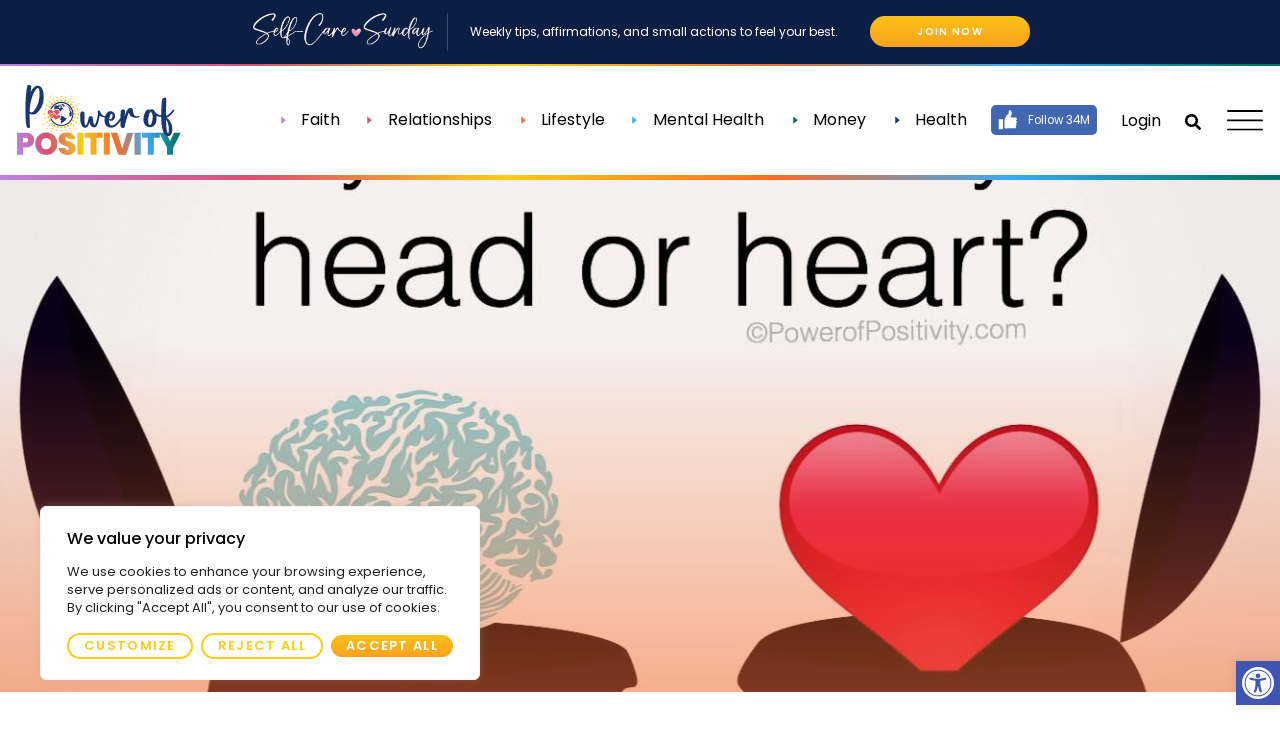

--- FILE ---
content_type: text/html; charset=utf-8
request_url: https://www.google.com/recaptcha/api2/anchor?ar=1&k=6LdPoUwrAAAAAFLnuyNlFtKRjwLmZGtnXTD4P8OW&co=aHR0cHM6Ly93d3cucG93ZXJvZnBvc2l0aXZpdHkuY29tOjQ0Mw..&hl=en&v=TkacYOdEJbdB_JjX802TMer9&size=invisible&anchor-ms=20000&execute-ms=15000&cb=m1o8b729phf2
body_size: 45361
content:
<!DOCTYPE HTML><html dir="ltr" lang="en"><head><meta http-equiv="Content-Type" content="text/html; charset=UTF-8">
<meta http-equiv="X-UA-Compatible" content="IE=edge">
<title>reCAPTCHA</title>
<style type="text/css">
/* cyrillic-ext */
@font-face {
  font-family: 'Roboto';
  font-style: normal;
  font-weight: 400;
  src: url(//fonts.gstatic.com/s/roboto/v18/KFOmCnqEu92Fr1Mu72xKKTU1Kvnz.woff2) format('woff2');
  unicode-range: U+0460-052F, U+1C80-1C8A, U+20B4, U+2DE0-2DFF, U+A640-A69F, U+FE2E-FE2F;
}
/* cyrillic */
@font-face {
  font-family: 'Roboto';
  font-style: normal;
  font-weight: 400;
  src: url(//fonts.gstatic.com/s/roboto/v18/KFOmCnqEu92Fr1Mu5mxKKTU1Kvnz.woff2) format('woff2');
  unicode-range: U+0301, U+0400-045F, U+0490-0491, U+04B0-04B1, U+2116;
}
/* greek-ext */
@font-face {
  font-family: 'Roboto';
  font-style: normal;
  font-weight: 400;
  src: url(//fonts.gstatic.com/s/roboto/v18/KFOmCnqEu92Fr1Mu7mxKKTU1Kvnz.woff2) format('woff2');
  unicode-range: U+1F00-1FFF;
}
/* greek */
@font-face {
  font-family: 'Roboto';
  font-style: normal;
  font-weight: 400;
  src: url(//fonts.gstatic.com/s/roboto/v18/KFOmCnqEu92Fr1Mu4WxKKTU1Kvnz.woff2) format('woff2');
  unicode-range: U+0370-0377, U+037A-037F, U+0384-038A, U+038C, U+038E-03A1, U+03A3-03FF;
}
/* vietnamese */
@font-face {
  font-family: 'Roboto';
  font-style: normal;
  font-weight: 400;
  src: url(//fonts.gstatic.com/s/roboto/v18/KFOmCnqEu92Fr1Mu7WxKKTU1Kvnz.woff2) format('woff2');
  unicode-range: U+0102-0103, U+0110-0111, U+0128-0129, U+0168-0169, U+01A0-01A1, U+01AF-01B0, U+0300-0301, U+0303-0304, U+0308-0309, U+0323, U+0329, U+1EA0-1EF9, U+20AB;
}
/* latin-ext */
@font-face {
  font-family: 'Roboto';
  font-style: normal;
  font-weight: 400;
  src: url(//fonts.gstatic.com/s/roboto/v18/KFOmCnqEu92Fr1Mu7GxKKTU1Kvnz.woff2) format('woff2');
  unicode-range: U+0100-02BA, U+02BD-02C5, U+02C7-02CC, U+02CE-02D7, U+02DD-02FF, U+0304, U+0308, U+0329, U+1D00-1DBF, U+1E00-1E9F, U+1EF2-1EFF, U+2020, U+20A0-20AB, U+20AD-20C0, U+2113, U+2C60-2C7F, U+A720-A7FF;
}
/* latin */
@font-face {
  font-family: 'Roboto';
  font-style: normal;
  font-weight: 400;
  src: url(//fonts.gstatic.com/s/roboto/v18/KFOmCnqEu92Fr1Mu4mxKKTU1Kg.woff2) format('woff2');
  unicode-range: U+0000-00FF, U+0131, U+0152-0153, U+02BB-02BC, U+02C6, U+02DA, U+02DC, U+0304, U+0308, U+0329, U+2000-206F, U+20AC, U+2122, U+2191, U+2193, U+2212, U+2215, U+FEFF, U+FFFD;
}
/* cyrillic-ext */
@font-face {
  font-family: 'Roboto';
  font-style: normal;
  font-weight: 500;
  src: url(//fonts.gstatic.com/s/roboto/v18/KFOlCnqEu92Fr1MmEU9fCRc4AMP6lbBP.woff2) format('woff2');
  unicode-range: U+0460-052F, U+1C80-1C8A, U+20B4, U+2DE0-2DFF, U+A640-A69F, U+FE2E-FE2F;
}
/* cyrillic */
@font-face {
  font-family: 'Roboto';
  font-style: normal;
  font-weight: 500;
  src: url(//fonts.gstatic.com/s/roboto/v18/KFOlCnqEu92Fr1MmEU9fABc4AMP6lbBP.woff2) format('woff2');
  unicode-range: U+0301, U+0400-045F, U+0490-0491, U+04B0-04B1, U+2116;
}
/* greek-ext */
@font-face {
  font-family: 'Roboto';
  font-style: normal;
  font-weight: 500;
  src: url(//fonts.gstatic.com/s/roboto/v18/KFOlCnqEu92Fr1MmEU9fCBc4AMP6lbBP.woff2) format('woff2');
  unicode-range: U+1F00-1FFF;
}
/* greek */
@font-face {
  font-family: 'Roboto';
  font-style: normal;
  font-weight: 500;
  src: url(//fonts.gstatic.com/s/roboto/v18/KFOlCnqEu92Fr1MmEU9fBxc4AMP6lbBP.woff2) format('woff2');
  unicode-range: U+0370-0377, U+037A-037F, U+0384-038A, U+038C, U+038E-03A1, U+03A3-03FF;
}
/* vietnamese */
@font-face {
  font-family: 'Roboto';
  font-style: normal;
  font-weight: 500;
  src: url(//fonts.gstatic.com/s/roboto/v18/KFOlCnqEu92Fr1MmEU9fCxc4AMP6lbBP.woff2) format('woff2');
  unicode-range: U+0102-0103, U+0110-0111, U+0128-0129, U+0168-0169, U+01A0-01A1, U+01AF-01B0, U+0300-0301, U+0303-0304, U+0308-0309, U+0323, U+0329, U+1EA0-1EF9, U+20AB;
}
/* latin-ext */
@font-face {
  font-family: 'Roboto';
  font-style: normal;
  font-weight: 500;
  src: url(//fonts.gstatic.com/s/roboto/v18/KFOlCnqEu92Fr1MmEU9fChc4AMP6lbBP.woff2) format('woff2');
  unicode-range: U+0100-02BA, U+02BD-02C5, U+02C7-02CC, U+02CE-02D7, U+02DD-02FF, U+0304, U+0308, U+0329, U+1D00-1DBF, U+1E00-1E9F, U+1EF2-1EFF, U+2020, U+20A0-20AB, U+20AD-20C0, U+2113, U+2C60-2C7F, U+A720-A7FF;
}
/* latin */
@font-face {
  font-family: 'Roboto';
  font-style: normal;
  font-weight: 500;
  src: url(//fonts.gstatic.com/s/roboto/v18/KFOlCnqEu92Fr1MmEU9fBBc4AMP6lQ.woff2) format('woff2');
  unicode-range: U+0000-00FF, U+0131, U+0152-0153, U+02BB-02BC, U+02C6, U+02DA, U+02DC, U+0304, U+0308, U+0329, U+2000-206F, U+20AC, U+2122, U+2191, U+2193, U+2212, U+2215, U+FEFF, U+FFFD;
}
/* cyrillic-ext */
@font-face {
  font-family: 'Roboto';
  font-style: normal;
  font-weight: 900;
  src: url(//fonts.gstatic.com/s/roboto/v18/KFOlCnqEu92Fr1MmYUtfCRc4AMP6lbBP.woff2) format('woff2');
  unicode-range: U+0460-052F, U+1C80-1C8A, U+20B4, U+2DE0-2DFF, U+A640-A69F, U+FE2E-FE2F;
}
/* cyrillic */
@font-face {
  font-family: 'Roboto';
  font-style: normal;
  font-weight: 900;
  src: url(//fonts.gstatic.com/s/roboto/v18/KFOlCnqEu92Fr1MmYUtfABc4AMP6lbBP.woff2) format('woff2');
  unicode-range: U+0301, U+0400-045F, U+0490-0491, U+04B0-04B1, U+2116;
}
/* greek-ext */
@font-face {
  font-family: 'Roboto';
  font-style: normal;
  font-weight: 900;
  src: url(//fonts.gstatic.com/s/roboto/v18/KFOlCnqEu92Fr1MmYUtfCBc4AMP6lbBP.woff2) format('woff2');
  unicode-range: U+1F00-1FFF;
}
/* greek */
@font-face {
  font-family: 'Roboto';
  font-style: normal;
  font-weight: 900;
  src: url(//fonts.gstatic.com/s/roboto/v18/KFOlCnqEu92Fr1MmYUtfBxc4AMP6lbBP.woff2) format('woff2');
  unicode-range: U+0370-0377, U+037A-037F, U+0384-038A, U+038C, U+038E-03A1, U+03A3-03FF;
}
/* vietnamese */
@font-face {
  font-family: 'Roboto';
  font-style: normal;
  font-weight: 900;
  src: url(//fonts.gstatic.com/s/roboto/v18/KFOlCnqEu92Fr1MmYUtfCxc4AMP6lbBP.woff2) format('woff2');
  unicode-range: U+0102-0103, U+0110-0111, U+0128-0129, U+0168-0169, U+01A0-01A1, U+01AF-01B0, U+0300-0301, U+0303-0304, U+0308-0309, U+0323, U+0329, U+1EA0-1EF9, U+20AB;
}
/* latin-ext */
@font-face {
  font-family: 'Roboto';
  font-style: normal;
  font-weight: 900;
  src: url(//fonts.gstatic.com/s/roboto/v18/KFOlCnqEu92Fr1MmYUtfChc4AMP6lbBP.woff2) format('woff2');
  unicode-range: U+0100-02BA, U+02BD-02C5, U+02C7-02CC, U+02CE-02D7, U+02DD-02FF, U+0304, U+0308, U+0329, U+1D00-1DBF, U+1E00-1E9F, U+1EF2-1EFF, U+2020, U+20A0-20AB, U+20AD-20C0, U+2113, U+2C60-2C7F, U+A720-A7FF;
}
/* latin */
@font-face {
  font-family: 'Roboto';
  font-style: normal;
  font-weight: 900;
  src: url(//fonts.gstatic.com/s/roboto/v18/KFOlCnqEu92Fr1MmYUtfBBc4AMP6lQ.woff2) format('woff2');
  unicode-range: U+0000-00FF, U+0131, U+0152-0153, U+02BB-02BC, U+02C6, U+02DA, U+02DC, U+0304, U+0308, U+0329, U+2000-206F, U+20AC, U+2122, U+2191, U+2193, U+2212, U+2215, U+FEFF, U+FFFD;
}

</style>
<link rel="stylesheet" type="text/css" href="https://www.gstatic.com/recaptcha/releases/TkacYOdEJbdB_JjX802TMer9/styles__ltr.css">
<script nonce="1MYQF4G9yEI6MWoA2HjaGw" type="text/javascript">window['__recaptcha_api'] = 'https://www.google.com/recaptcha/api2/';</script>
<script type="text/javascript" src="https://www.gstatic.com/recaptcha/releases/TkacYOdEJbdB_JjX802TMer9/recaptcha__en.js" nonce="1MYQF4G9yEI6MWoA2HjaGw">
      
    </script></head>
<body><div id="rc-anchor-alert" class="rc-anchor-alert"></div>
<input type="hidden" id="recaptcha-token" value="[base64]">
<script type="text/javascript" nonce="1MYQF4G9yEI6MWoA2HjaGw">
      recaptcha.anchor.Main.init("[\x22ainput\x22,[\x22bgdata\x22,\x22\x22,\[base64]/SFtmKytdPWc6KGc8MjA0OD9IW2YrK109Zz4+NnwxOTI6KChnJjY0NTEyKT09NTUyOTYmJnYrMTxMLmxlbmd0aCYmKEwuY2hhckNvZGVBdCh2KzEpJjY0NTEyKT09NTYzMjA/[base64]/[base64]/[base64]/[base64]/[base64]/[base64]/[base64]/[base64]/[base64]/[base64]/[base64]/[base64]/[base64]\\u003d\\u003d\x22,\[base64]\\u003d\\u003d\x22,\x22XsKew4oaw6fChcO0S8OzwqF+OsKgOMK1eWJaw7HDryrDnsK/wpbCjU3Dvl/DjyALaAAXewARfcKuwrZWwoFGIzMlw6TCrR9rw63CiV95wpAPGHLClUYuw63Cl8Kqw7p4D3fCt2XDs8KNHcKDwrDDjEMVIMK2wofDlsK1I1MPwo3CoMOod8OVwo7DryTDkF0FRsK4wrXDqMOFYMKWwqZFw4UcMV/CtsKkHzZ8KiDCp0TDnsKtw67CmcOtw5rCmcOwZMKnwqvDphTDiQ7Dm2IXwrrDscKtc8KBEcKeLXkdwrMTwqo6eADDuAl4w7fCsDfCl3l2wobDjRDDp0ZUw4PDsmUOw4s7w67DrCrCsiQ/w5HCiHpjNEptcVHDmCErKMOOTFXCr8OgW8OcwqN+DcK9wq7CtMOAw6TCvxXCnngvFiIaE10/w6jDhAFbWDXCgWhUwqLCqMOiw6ZZOcO/[base64]/DisKgwr/DhzLDkkvCk8OMwr9KECTCqmMBwoxaw79fw5tcJMOvDx1aw4zCksKQw63CuyLCkgjCtHfClW7ChSBhV8O4A0dCHsKCwr7DgR47w7PCqgTDu8KXJsKFFUXDmcK+w5jCpyvDhRg+w5zCswMRQ0Z3wr9YN8OjBsK3w4rCnH7CjVfCj8KNWMKxBRpefgwWw6/DkMKbw7LCrWB6WwTDmSI4AsO/TgF7QjPDl0zDgTASwqYzwqAxaMKCwpJ1w4UNwpl+eMONaXE9FA/CoVzCiDUtVwYTQxLDlMKkw4k7w67Do8OQw5t6wqnCqsKZEAFmwqzChArCtXxQS8OJcsKwwqDCmsKAwpHCisOjXXfDvMOjb3vDnCFSXmhwwqd9wpokw6fCp8K0wrXCscKowqEfTgrDs1kHw4nCksKjeR1Cw5lVw7ZNw6bCmsK4w7rDrcO+Rh5XwrwXwrVcaTHCp8K/w6YawqZ4wr9sawLDoMKTFDcoKwvCqMKXGsOmwrDDgMORWsKmw4IfOMK+wqwywofCscK4b1lfwq0Ww7VmwrEkw5/DpsKQacKowpBycTTCpGMKw44LfTouwq0jw4rDkMO5wrbDtsKOw7wHwrlnDFHDgcKMwpfDuGnCmsOjYsK3w7XChcKnZMK9CsOkYSrDocK/QXTDh8KhN8OxdmvCi8OAd8OMw6ZVQcKNw4TCk217wro6fjs6wqTDsG3DosOHwq3DiMK+ER9/w5/[base64]/[base64]/Cs8OuGm7Dhl3DpsOXwqzCi8KCfsKvw6fCugzDpsO9w4hOwrMBPynDghE1wrNhwqUfGUMrw6DCjsO1IcOyYmLDrGcVwqnDhsOtw6XDim1ow7LDkcKofMKLeD8AYUbDmiRTa8KJw77Co2Bqaxt+dF7CplrDh0MXw64vbH7CuDfCuGdLCcK/w53CvWzCh8Olb0Udw7xFWjxhw6bDt8K9w7szwrJaw7VBw6TCrjc5bAnClGogacKwQ8K9wr7DhQzCnjTCvi8iU8Kwwo52DSbCm8ObwpzCtyPCmcOKwpfDnERqXhfDmxzCgcKEwoB2w6nChWJqwpXCv316w5/DgU9tA8KGGcO4E8Kcwo8IwqrDssOVb2HDkTLCjinCt0DDomfDu2XCvSzDqMKrHMOTZsKaAsKLQVbCjXRqwrPCnnM7OV8/[base64]/w7h2RMORb8KMWcONAsKuw68DI0PCi3fDmsOLwpzDgsOyTcKpw5/Dq8Klw4NVAsKTF8OLw4gLwrt3w6F4wqZSwpzDhMOPw7PDq2dtQcKcBcKvw69dwqTCnsKSw6oZRB9Xw4rDtmZYJzzCrk4oN8KMw4oRwp/CoxRdwpzDjgDDv8OpwrnCv8Oiw4LCuMKYwqpEbsK0CRnChMO0BMKpccKKwpQXw67DtVQYwoTDpFlJwpDDpF1yWg7DvnTCgcKkworDkMOfw7BrOSlaw4/Co8KmZMKXw7sawrnCvsOlw77DvMKoOsOew57CiEsBw6sDQisQw70KccKJRnx9w4s1woXClmU4w7TCq8KhNQ8cdSvDlhPCl8Ozw4vCt8KXwqdHIVFWw4rDkDzCmsOMd296wp/CsMKow6FbE0sYwqbDqVPCnsOAwrU+HcKFHcKTw6PCslLDk8OSwqd7wpc/XsOAw606dsK9w7zCmsKQwovCm2TDlcKlwoRXwohIwqpHQcOpw7ZZwpjCkh1YA3bDv8Oaw54PUiQTw7nDghHDnsKPw5c3w6LDhRPDgEVIW1LDhXnDnWAlEHnDjTbCkMKew5vCmsKpw6NXZMOOWcOJw7TDvx7ClH3CihvDrDPDhF/DqMOow5NEw5F2w7o0PXrDl8OZw4DDs8KKw5PCrkzCmsK2w5F2ERQZwrMhwp89SjLCjcOWwqshw6libQXDqsKjZ8KEaEAswrVVMVXCu8KCwp7CvsOGRXDDgF3Cp8OuSsKMGMK3w6rCqsOXAF9UwoHDu8K3IMKCRC3Cv3nCu8OzwrwOPk3DoQfCtsOCw7/Dn0g6S8ONw5sJw54mwog1SDFhCSAQw6HDnjkGUMKQwoBLw5hDwpjCo8OZworCuihswplQwrBgdmoqw7pEwrAQw7/DoBMBwqbCrMK7w4YjV8KUB8Kxwq4IwrbCpCTDhMOuw53Dj8Klwo8rb8OSw6YZQ8O3wqvDncOUwqtAYsOgwqJ/wqXDqBvCpcKRwp4SMMKOQFJpwrLCq8KmEcKZY3hoeMO2w6REesKNZcKKw7YqFDIKe8KhHMKXw41EGMOtT8OZw70Lw4DDoC3CrsODw7fCgWXCqMKyMh7CqMK4Q8K6RsO2w5rDmw9xK8K0woHDosKLG8Kowo8nw5/[base64]/YcODFsK0CsO+woRgw4sNR8OHXURswpjCjMOIwp/DoxMKW2fCpSF4IsOad2rClWrDln7CvMKBYMOFw5HDnMOwXsOiK3XCiMOKwolkw68KVsOwwoXDpmTCvMKpdlJqwo0fwpbCrCPDrWLCnxUHw7loIQ3CvcOPwpHDhsKyb8OewpbCuT7DlhJ/[base64]/DicODw6/CtMO7ETrDiMOoecOVBsK6KWXDtwjDtMOaw73CvcKrw4ZjwqvDvcOXw6nDuMOHVmBkMcKUwp0Ow6HCgHxSVEzDn28TZsOOw4LDuMOYw6ErfMKiIcKYQMK8w7rDpCBzNsOAw63DjlfDkcOvHzoIwonDtBEzM8KyeWbCn8Klw4R/wq54wpjDmjF7w6zDmcOHw7nDvDhKwpnCk8KALH0fw5rChMKEDcOHwrB2IBImw6RxwrbDjXZZwo/DnyICcRLDtnDCty3DscOQI8OEwpgtKgPCigLDlw7Cvh3DgXk1wqpHwo5aw53Dig7DrSHCq8OUeHTCq3HDrcOuKsKNFh0QN1nDg3sSwo/CuMO+w4bCj8OlwqbDjTrCgSjDqk7DiDfDoMKldsK+w40Ewp5pLmFfw6rCqmxAw7oKBV1+w65cBsKRTVTCiWhiwpswXMKhIcKBwro/w4XCvMOGUsOMcsO7B15pw4HDkMK8GnkZQ8K2wpcawp3DhT/DrX3Dn8Kcwqszez8vO2krwqJDw5Jiw45lw6ZOEVwTblTDnFgYwr5Pw5RlwrrCk8KEw7PCpAnDuMK4SQHCm2vDpcOMw5lgw5YvaQTCqsKDPRN9RWJhFz7DnUZXw6fDlcO8IsOaSMKJcCYywpsTwo/DosOhwo5VDcODwr5NeMKHw7c3w5EoAio3w57CosOHwp/[base64]/CosKxw5pBGUEqOsODHHXCu8OTw7vDmnptJMKUdADDtEtpw5nCoMKhaRrDhXBmw4zClFjCmSpMAUTCiAgmLwESA8K3w6rDmCzDhsKQQXwVwqVgwrnCtksAFsK6OBjDmCQbw6vCqWEUXcODw7rCnzhvVB7CncKnfRUnfT/[base64]/[base64]/DvMKqw5fDkcOxwr/[base64]/RsOnXnRweBTCkWTDl8KqDGlPw5XDuD5Qwq17HgvDnCUuwr3DvR/DtXwmYlxqw7LCvGdUS8Ovw7ggwpfDvmcnw7/CnihadMOSGcK/[base64]/CqsKtKCrDnsKucCLCssK7TwTCry3CgMOWfxHCrRvDgMKNw59ZD8OsBMKtcMKsDzjDocOWDcOKHcOrA8KXw6LDk8K/dhZqw5nCu8OEEW7CgsKcGcKCCcKrwrhCwqt4aMKQw6fDq8O2RsOXAy7DmmXDosOyw7EiwpFFw4tfwpHCsXjDkzLCg33ChjDDm8OdecO8wovCjMOQwoPDtMOfw5jDk204CcOufFfDngwtw77CkFBTw6dMJUzCnzvCunfDo8OhesOdT8OqTcO5ZzR5BW8XwpRiNsK/w5rCpmICw74uw6rDosK2SsKaw4ZXw5/DgT3DnCMBIzbDjQ/[base64]/wrcbasOfwqlhAsKWwpQsOxoONG5ad2EyV8OxKXXCjEHCrhAPw6JawrrCmcOxFxEsw5lCOMKHwqTCkMKQw5DCjMODw5TDpcOGBsO9wosdwrHCjlDDpcKvY8KPX8OPFCLCh1ALw5UYccKTw7DDihYAwqkXasKGIyDDs8OAw4ZHwo/Cg3UHw73CoVJSw4PDsxYFwoEhw4lBPCnCqsOHIcOzw6AGwrTCucKMwqbCh3fDqcOkb8KNw4zDicKDRsOUwoPCgUjDhMOAN1nDgiddYcOTw4LDvsKpFwsmw7xmwrZxAVg4H8OJw5/Do8KRwqrCg1TCi8KEw6JNPxXCk8K5YsOewo/[base64]/CrzjCusO0wo/Cq8Ojw50ow43CsR5UTkZVw6NmWcK4RcKDOMKUwo1janLDuH3DnVDDqsKtGhzDm8K2wo7Cuiglw5LCrsOmOgzCnTxqS8KXTi3Dt2Q2MX93JcK4IW99bhHDj2/[base64]/DhcKue8Oxw6XDni9Two0Yw7vDgsKTP38nwoXDnzsuwp/DoXTCmEUBWWXCk8KDw4/CrHNxwo7DnsKLCEdFw7DDiXEowr/Cv2hbwqLClcKKNsKZw6hOwoovU8OUYxzDusKuHMKvdHfDl0VkN2lfBljDtEhAJyvDpsODIwg0w4NCwrk7PF8pQcOawo3Cu1HCscOVYSbCjcKDBFYqwr5mwrhCe8KWasKhwrcew5jCqMOgw50awqFLwrQFLSPDsGnCicKKIUlWw7/CsW7Cr8KewpczIcOPw5XChE4qY8OHe1bCrsOEQMORw7kXw4B3w54tw6YEJcO/[base64]/ChHVqLX7CiiM9w5TCrsOBa0JMR2vDiARUbMKuw4rDmHfDtR/DksONwrzDvmzCj2HClsOAwrjDk8KMT8Ozwol+AlEgeDLCrQXCoTVVw43DhsKReSQ/ScOBwrvCk2vCiQRnwprDnmt1UMKcAFfCgnDCn8KcKcKFJjnDhcK9UsKeP8K+w6fDqSIUKgLDs0YkwqFnw5vDosKLXMKdDcK4GcOrw5jDmsO3wq9+w40rw7/Dr27ClisqeVJAw7Q6w7HCrjl8fVk2aQFlwpI0a1lQB8Obw4nCrRHCiw4HCMK/w59Yw5VXwrzDmsOrw4wZEGjDgsKNJW7Ci2lUwo4JwpbCocKmbsK/w413wqPCpGFMBsOew5nDpm/DrD/DrsKFwotKwrZ0I2hCwqbDssKlw7zCsixUw6HCvcKewrZ7Qhcvwo7CvBPDugk0w4fDmAXCkmkEwpPDuB/CpzoPw4nCg2/DgsOUAMOSXcOowpPDgkTCmMKKB8KJXzQVw6nDkzXCpcOzwoTCnMKLO8OowrbDr30YNsKTw4HDmsKGUMOWw5/CiMOEBsOTw61Dw6UpUmxEAMOJGsOswoJ5wqFnwoVKSDZ/Pm3CmS3Dq8O6w5c5wq0Lw53Dg3def37Ci2xyNMOIJwRaWsKNZsKvwr/[base64]/CryrDrHrCqHPCpMO2w6/DnW5KcQkEwqzDrk9xwphRw5sKPsOeYQTCl8K1eMOew6R2T8Kiw7zCmMKxBw/[base64]/w4p2w6rCksOnH1MWdcOaVl3CimLDh8OWeExwS0/CicO7eENTRWYUw5NHwqTDshnDisKFJMO6Q2PDicOrDTPDs8KqCTUJw7fCgk3CkMOQw4/DncK1woM2w7PDkMOwUxvDg3DDqX8MwqtrwoPCkhl1w5fCihXCvzNjw6DDuQgZEcOTw7DCtwrCgjlkwpoBw4/CuMK6w4VfV1tXJ8K9GsKbdcKOwp92wr7Dj8K9w7pHPw0fTMKZDBtUZWYPw4PCiBzDrxFzQSYiw4LCvTB1w4fCsU4dw6/DjiLCqsKoG8OkWVY7woXDkcOgw7rDk8K6w5HDpMK3wrLDpsKtwqLDlXDDpGUjw7RMwrHCl1/[base64]/Co8OEKB3DkC3DoMO4w75mwqrDl8KJwptkwo8bN3nDqWfCkwPCscOLPMK0w7I0KzfDqcOHw7phLhPCkcKFw6TDnSLClsOPw4PDpMO/dH8xdMKNEUrClcOFw7IDHsKPw4tFwp83w5TCkcKSOkfCuMOGTAJXb8Ocw6tqP0k2CEHDjQLDhF4gwqBMwpRNOy4ZAsOYwrJYJnDCl0vCujcaw7EIADTCvcOXf37CusKxIVzDqsKkw5A3AQIMcT4UWxDCiMOBw4jCg2vCn8O/c8OHwp8awpgJUMOXw5xpwpjCh8KgN8Ktw49Bwph6esOjHMONw7VuA8OHJcOjwrt+wp8NVwROVhQmWsKowq/DtC7Dr1oUDHnDm8KZwonCjMOHwr7Dm8KCAwgLw6tiLMOwCU3DgcKww41qw4vCvsKjIMO+wpTCtlYMwr7CtcOJw6B8OjhwwoTCpcKSJwFvZELDj8O0wrzDpjpbYsKSwp/Dp8OkwrbCiMOAG0LDuyLDnsOSC8K2w4Beaw8GfADDg2olwqnCkVZGb8OxwrzCtMOMTAcBwq46wq/DsSHCoksjwpJTZsO9KFVRw7/[base64]/DhnXChMOswpXDtcO2OsOIOMOawqZTRW1uQsKAw57Cj8KkTsOhA0thecKKw5cawq3DilsdwpjDn8OWw6c3wp9OwoTCqALDih/DimDCr8Oie8KER0lGw5DDrlDDijsSBFvCrirCh8OywoDDlsKAcWB4w5/[base64]/CpFvDusKHLsOww4jDmcOiETklDgRffw3DqlbCjl3Doy1Fw4tGw6o2wrEZfhc1ZcKfWBk+w4AYHAXCiMKpBTfCjcOKV8KtNMOgwo/[base64]/[base64]/DrCN0X3AywrXCmsOcKFJkUxfCpsODw4UDUCpaeiDCqcKbwq3DnsK0wp7CjCnDvcKLw6nCskt0wqTDucOmw5/CgsKAV1vDpMKAwoVzw495woPCnsOVw5Rxw6deGStmCsOFNC7CsSTCp8OkfcOCaMKvw7LDlcK/JsO/w4ofNcKrBlHCtio0w4kHY8OnQ8KIfkkfw4UBOcKrTlPDgMKTNEnDtMKJNMOVbETCg1lBOibCrhvCqCVrLcOpXHx1w4fDmjbCv8O5wrUzw7J/wq3Di8OVw4dvWGbDvMOUw7vDpkXDscKHTMKsw7fDj0PCulbDs8Ouw73CtxZiBMKqCBjCohfDksOfw4XCoTIZcA7CrFbDqcOqNsKMwr/DpCzCoSzDhTdrw5PDqsKTWnTDmws6bUzDo8OmUsO3D3fDuzTCisKGRcOzPcObw5DDq2oow4/DisKWETEyw4HDvQnDiF1fwq9qwrPDuWotPgLCpWvChwIsGnfDpBDDgHPCkjDDvQs+RCN/dRnCiiNYTDgew44VcsO9dwpaXWHCrmY4wqcIAcOAWMOrRCh3Z8OYwpXCoHxoU8KZS8OeYcOxwrplw6d2wqvDnXQlw4RuwqfConzCkcKTVyPCmClAwofChsKAw6UYw7x7w4s5IMKewq8YwrTDmWnCiHA5TUJSw6/DncO8VsOJYsOXFcORw7jCti/Cp37CnMKxJnYPblrDuEFQE8KtAQYUBMKBD8KvakgMEQsBSsOhw5omwoVUw6bDn8O2HMKfwoU4w6rDr1Q/[base64]/DscO0Sktvw7TDvFLDpzjDtUtKw6/DlsOGwqnDhRxmw7cHV8OXJMOlw4PDm8ObQcKmFMOrwrPDiMOiG8OkIsKRHcOvwovCgMOKw4wCwpbCp388w79rwpMbw6d6wpvDgxXDgRTDgsORwrzClWEWw7DCuMO/P3dAwojDvEbChijDgTnDj29Owq4xw7Ucw6s8EiE1GH1+f8ONCsOGwrdWw6HCrRZDCCMFw6PCksKjaMOjSxICwpjDnMOAwoHDgMO8w5ghwr3DqcKwesKUwrbDssK8WQ84w6fCvGLCh2LCmk7CuhXCkXvCn1AKUXo/wpVJwoPDt31Fwr3Cu8Ocw57DssOmwpskwqk3LMOnwp9VBF8qw6F3NMO0wq9Dw5sYNEcIw48ecAvCosO+JhtRwr/DkC7DuMKAwqnCrMK1wqzDp8KiGcKbdcK3wrE7BDJpDSDCv8K5T8OlQcKGC8KMw6vDnDzCqjXDjkxyWlNvEsKMBxjCoRDCm3fDt8OhdsOFBMO7wpoqeWjDucOSw4DDr8KtBcKVwpwJw7vDmR7DoAlQLS9NwrrDh8KGw6jCusKPwoQAw7VWFMK/OFHCkcKkw4QLw7XCinjCjAU6w4XCgiFgVsOjwq/[base64]/[base64]/CkB4QwpTDssOBXyXDosOowpsQw6TDvz3DkyXDtcK6wpJ6w4jCiR3Cj8K2w5khacOibWrDlMK1w5drC8K8AsO7wosAwrR/DMOuwpA0w4cqBE3CtyYIw7pzQzbDmk1PPy7CuDrCplMhwokNw6nDnWdMBcO8dMOkRALCvMOmw7fChVh/w5PDk8OiDcOiG8KbeFgSwqTDucK/H8Kmw6k+wqwLwpnDsifDomoyeQEzUMOswqw5GcO4w5jClMKuw6g8cwlHw6PDuR3Cg8KBQUd9AE3CuT/DggE4eF1Kw7zDgUd1UsKpZsKbChXCk8OSw57DvT3CrMOGIX7Dh8Kkw793w7AXPWZ5fhLDmMOmPcOdcVZzEcOMw6RSwqPDqyLDmFI+wpHCucOXJcOHCV3DkS91wpcCwrHDg8KXTUXCpGJnIcO3wpXDnsKCacOxw6/DuXfDrhEbScKRVCBxRcOOcsK7wrUGw5wvw5nCvsKnw7zChlgfw53Clg1+F8O/wrg4UMK5ZGxwZcOmw4XClMOaw73CiSHCu8KewrbCpFbDrX3Csz3DjcKsf1LDvRfDjAfDkhg8woBywqQ1wo3Djj1Awr/Cnlhfw6vDlz/CoWzCkDjDlMKSw5w1w4zDscKzOk/DvFLDmwh3MXjDvMOvwpLClcOWIsKpwqoTwpnDgSYJw5/CuXlYQMK4wpjDm8O7PMKJw4E4wrjDnsK8ZMKlwrLDvzfCmcOVYnNqLVYuw67CkEbClMKow6Arw6bChsK5w6DDpMKMw7N2FzA+w484wqRMWwIWUMKEFXrCpQtvdMOVwooXw4ptw5jCmw7Cr8OmHmbDosKJwqJIw4QqHMOQwqfCuGRdVcKJwqJpR1XCjwpYw6/DuBHDjsKoQ8KrAsKBP8OuwrMhwo/ClcKzIsO2wqHCjcOKEFUswocowo/DrMOzbsKuwo9JwpjDs8KOwp4+dUDCjcOOW8OpD8OsQD5EwqtxdS5mwqTChsO4w7trV8O7GsOIAMO2wpvDnyjDimF1w4fDp8O6w57DsCHDn3IAw4l1GGbCsQ9NR8OfwohJw6vDgMKIVgseJsOuIMOEwq/[base64]/Dp8OCQcK7w77Dq0nDpMK2wrFXwrdhU8ORw5/DksOGw7V2w7vDlcKkwo7DsyTCuz7Ctk/CgcK2w5bDljnCmsO3wp3Ds8OKJV4rw5N7w7pySsOdbxXClcKhe3XDkcOoLWXCkhvDqMK3BcOlf1ECwprCsmQCw7cYwqc6wqDCnhfDt8KRPsKgw4E3ajIWK8OLG8OxIXDCoUhKw6kBQlBFw4nCmsKkSl/CplnCmcKfME/DosOTXhV+Q8KHw5nCmWQDw5bDmsKcw7bCtV8gD8OpYCAGcxlawqUERWNwesKEw4BOG1ZuQUrDncKlw67CicK6wrhhfRgCwqvCkyHCqwHDrMO9wpkUM8OTHnJjw6NfA8KDwpkmIcOuw4o7wpbDok3Dg8KIQ8KBdMK/R8ORZMKRccOvwqkvIgjDg1jDhSoowoZBwqIlG38aDsKpFMKSEcOsKcK/cMOMwofDgg3CpcKKw64afMOsacKewp4Td8KmbsOYw67CqhU5w4JBbQTCgMOSe8OUT8OQwrJGwqLCmcOdZUUdV8KpcMKZZMORcQghOMOGw5vCnQ7Cl8K/[base64]/[base64]/NMKaZlnCscOCw6fDjgZjLMOvw5k9wrfDlAAdw77DjsKFw63DsMKDw60Yw7nCmsOkw5FgOkQWMm1jTSLClGZPBlJZdwwzw6MAw75PKcORw41WZ2LDtMKCQsKNwrUDwp4/w7/DvcOqbRFUc1HDqEowwrjDvzpbw4PDq8OZb8KKChHCq8OkZnrCrFh3Rh/Cl8KXwq5sO8Ofw55Kwr9twq0uw6DDhcKIJ8KJwqE0wr0PQMO7f8Kyw7jDvMKBNkRswo3CvFUzUndfSsOtSwF3w6DDpALCkRhRb8KCfsK3awrCiEfDt8KEw5bDhsOPw5Y9ZnPCuRxkwrxMTjcpNsKSeXt1VVvCuGg6d0dyE048UmA8HS/CrhIrU8KHw7B0w4nDpMOTSsOSwqcGw4BmLHPCmMOdwrF6NzfDpBhvwpPDgsKBLcOyw5cpFsK/w4rDp8OOw6TCgifDnsKjwptIagzDqsKtRsKiX8KsQwNmOj1wXmnCisObwrbDuTrCs8OwwpxPVsK+wrNgEsOoW8OKHsKmOVnDoijDj8K8P0XDv8KAEWM4UsKoCBdeSMO0PAzDocKywpYtw5PChsOqwpoVwq8EwqnDrn/DkUzCt8KbIsKCVh/ClMKwL0TDssKTdsOZw6YTw5ZIUD8xw4oiAQbCocKgw7LDgFtLwoJldcOWG8OhMMK4wr9RCFh3w4LCkMK8B8O6wqLDssKdRBYOZsKPw7rDtcKaw7LClMKDJ0fCicOMw5DCrFbDmyPDqyMgfCzDqcOPwoghIMK1w69bNsKQdcOPw6oyf27CgDfDjk/DlW/[base64]/CsMKyw7DCgcKjY8KaKGnCq1DDqgUTJsKZYcO7cik2w47DnixUX8OJw5NBwpg4wpZfwp5Ow6HDm8OjScKyF8OeN2s/woROw4Qrw5DCkHQ5M3bDtkNJHFRlw6dBaxhwwoh9WDrDsMKHIzk6E28/w7/CnBRLfcK8wrQ1w6fCssOuMSZsw5PDuCJsw6cWPlXChmZ1NMKFw7BOw6DDtsOiSsOjDwHDvnNkw7PCr8OYMVcBwp7CgzchwpfColTDusONwrM1O8OSw7wdZcKxCUzDl25WwqEewqYdw7DCk2nCjcK7fEXDpT/DiRjChzLCgkQGwqYQd23CjHrCjlUJE8Ksw6fDgMKAEibDq0pww7LDusOnwrZvCnLDrMKxX8KOPsOPw7xONivCmsK1RR/DosKvJVV8TcO1w53CvRXCkMKvw6XCmj/CvTsDw5LDkMKPTcKZwqDCv8Khw6vCmEbDjAodNMOSDkfCr2PDkHQiBsKdNgwCw69BIjRIPMKGwqDCk8KBUsKvw77DvFxBwoohwp/CiAjDuMObwodrwrrCvxzDkh7CiElqJcOWIV7CiFDDkj/Ck8O3w6Upw6nCgMOENC/DjCNMwrhsX8KdD2bDmTJib2nDl8K2e3BdwoFKw458w60lw5JrZsKGL8Oew4pZw5F5E8KFTMOzwo85w4fCp3x/wop+wpPDucKewqPCoB1NwpPCrMOrBsOBw6PCt8OuwrUJdA4bOsO5dMK/AD0FwqkiLcOpw7LDlEobWibCncKpw7NeHsKeIVbDr8KTT2RWwrAow43DnnnDlU9CVUnCusKCD8OZwqsadFcjIVF9esKyw4lFZsKCGMKvfhFUw53DlMKDwrYmGjrCsxTCksKdNjhdGsKwFivCrHrCsFR1Tjkvw53CpcK8wrHCs2zDtMO3wqIiJsO7w4nCiVrDnsK/MsKaw406C8Kfwr3Dnw3DoADCusOqwrDCpzXDtMK2EsOcw4/DlHRpBMKcwqNNVMKSdhFiScK2w5c1w6F3w4XCjCYPwoTDkCtDMnd9DMKkADEtO1TDpwJVUQwNOSgSOgbDmDXDqCrCgzbDq8KDNR3DuxrDrnVjw5DDnh8swoIww4LCj3TDo01ucU3CoGgjwoTDglTDuMOYdULDqGpAw6t/N0PDgMOuw75Ow5PCmwstJjwmwpg/c8OpH1nCuMO3wqEVVMKYR8Kgw7Mww6lPwqt/[base64]/wqLCtCjCnsOxwoPDlcOUw7bCtcOjBMOTf1V7MTPCtsOEw6TDvQBsVRFSA8OYCDIAwpzChBbDm8OawoLDicOnw4HDox/DkCQNw7rClwfDikZ9w5vCnMKbcsONw5zDksObw7gTwopqw47CmFwlw6hSw5J0RsKPwqfDiMOTOMKow4zChhbCvMO/wo7Ch8KyRynChsOrw7w3woRtw7Ahw5U9w7/DsFfChMKCw4HDgMKiw7PDhMONw7FZwpHDiz7Djy4bwpDDozDCgcOJWwpBSw/DoVzCvi4HB2hzw7rCs8KlwpjDmcOZBcOABAYKw5lcw5xOw7/DuMKIw4FYMsO9bE4kNMO7wrNvw746UFt2w7dEB8O+w7Y+wpTCkMKHw70zwr7DjMOpOsONLcKuQsKmw4/DqsOgwr4gWSQJewg3MMKdw57Dl8KFwqbChsOZw7BuwrYzN0APUTvCnCpHw41xLcKywpTDmjDDo8KWAxTDkMKYw6zCkcKaJcO5w53DgcOXw73ChB/CgU0MwqHCrcKLw6Y1w5Brw6zCi8KkwqchU8K+IcOWSMK/w5TDoVAHR0gOw5rCuR0CwrfCnsO4w6JPHMO1woxTw6XDoMKcwplXw7EJbV9/BsKpwrRawqlPam/Dv8K/Jgcaw705C2jCqcOWw4kVfMKFwqrDj2U/wpVjw6fCkFbDiW96wpzDgBwoBl1sB1BgdMKlwpUmwqQZTMOywpcMwo9wfA3ChMKbw5tJw5d9A8Ovwp7DuzwQw6bDq3zDg39XEUUOw4o3bsKyBMKiw7sDw6opMcKkw6nCrGDCmQrCp8OxwpzCmMOmdzTDsC/Cq38swq0Ew6ZQCQwDwoDDtsKGPC5pIcO8w6ppa2YYw4cIBDfCsAB3UcO6wpYyw6RgNsK9J8KYeCYZw6rCsBdRGyk4ccO9w70WesKRw5PCs0QmwrnDkMO+w5JIw4xiwpLCicOlw4HCkMOAEFHDmcKUwphfwr5awqNCwq8/ecKha8OtwpEYw48bCAjCgX3Cl8KQe8OkPQErw6sPQsKRD17CgiEeQMOpDMKDbsKlXcOdw5PDssOmw4nCgMKrHsOSbsOgw4XDtHgSwpbDtQ/[base64]/DhBrDtF8Yw4BmwqImwrJ8wpjCtFnCt2nDhyZnw5cGw6AUw4XDiMK+wpTCvcOTQ1/Do8Owbw4tw5ZOwqBvwoR2w4ErOC5Qw6HDpsKVw6XClMKUwp8nUnF8wpJ/fk3DusOWwqPCscKOwowvw5cwK1BTEg9FOEVxwp8TwrLDnMKmwqDCniTDrMKvw63Dv3N9w6hAw4lvw53DtyrDmsKSwrrCvMOyw5HCgjk5UcKKc8KVw4N5Y8KlwqfDu8OKO8O9aMKtwrvCn1sBw6l0w53DgsKZDsOBO2fCp8Oxw41Mw7/[base64]/CozxtMlcdaMKLw43DosK0egDDh8KsPcOfKsOxwr3ChAkndSVdwrXDncO7wqlbwrfDiGzCilXCmFcQw7PCviXDlkfCoGEGwpY2G1sDwqbDlAjDvsO2wofCoXPDrcOCBMOEJMKWw7UaVzAJw4VFwpQ4FiHDnFjDkEnDkAzDrXLCmsKyd8OAwo5yw43DtVDDiMOhwpZ3wp/CvcKPVX0VBsOPIsOawrk6wq0Tw5MVOVPCkgTDmMOTbgnCoMO5QFFjw5NWQsKxw4Y4w5ZgWkovw4fDn0/CoTzDvMKFJcOeGW7DozdhXMKTw6LDmMKywo3ChilIHQHDpjDCq8Obw5XDkgvCizrCqMKgfTzCqk7DgF7DmxTDgEbDrMKqwps0SsK9Wl3CsHN3IXnCp8OZw5RAwpwyY8OqwqFywprCocO4w6cpwpDDpMKTw6jDskDDugxowoLClS7Cvyc/Vh5PVmsZwr1tXsOcwp1Rw6AtwrTDsBbDtVNSHjdMw7rCoMO3OyQIwoDCpsKtw4nCg8OmMinCk8K3RlHChhrDpkHDksOOw5HCrGlWwqg9dDFWAsK9PS/[base64]/fSfDnGVnwo/CicONYRkJwrDCmTHDmjIUbMKndm1XfB4wNMKse2dCHMOQNsKZfHrDhMOPQ3nDk8K9wr5Kew/Ck8KzwqvDg2HDjmXCvlwLw7nCvsKIPcOAV8KOVG/DiMKIWcOnwqPCpBTChy1qwr7CqsKew6vDn2/[base64]/CocKvw64XIsOXwqg+VhjDjilXOnfCowRKYsKxQMOiJxwQw5dGwpLDocOQXMOrw7DDv8ONVMOBUMO8fsKZwp/DlHLDiBsGAD86wojClcKXK8Kkw7TCr8KwPhQ9V0JHEMOeSQfDusOgd3nCv3p0UsOCwrvCu8OrwrtMJsK+M8Kvw5YJw5wnODHCjsOZwo3DnsKIX20zw7wYwoPCg8K4VcO5I8OzZ8OYHsKNNyU9wqs0BkglVG3CjE4iwo/Dogl2w7xmUTBnXMO2BsKRwqd1CcKoLzI8wq8LVsOrw4N2MsOBw41Tw6MKHyzDj8OZw7JnE8K5w6g1acKHRyHClVjDuV3DhT7CqBXCvR1/bMO3e8OHw50nKktiPMOqw6vChxQaAMK1w4N5XsKxGcOVw40Pwp8Iw7M2w4jDqErCh8O+Z8KPC8OTGTnDrMKSwrRICXbDtlhfw6cTw6TDrWoHw4QDZExoYWnClS9RJ8KDLsKiw4Z8Q8ODw53Ck8OEwpgPGRXCusKww7nDlcKqf8KuWAV8PDA7woRdwqQNw49Gw6/CnBvCvsKAw6hywol4D8O5MwLClz94w6/DnMOKwp3ClHPChlsBQ8KGcMKfIsOOacKECnnCowofGwQtP0jCgQp+wqrCrsOvZcKXw4cSfsO4c8O6UMKjDwt1QX4cLBXDnSFQw6VswrjDm3lpLMK0w4/[base64]/T8KDYMKMw7HDvcKpIyJKwoPCosOhWGYNEcKxGSjDp0RXwoVQfRVwUMOJZEHDkWnCgMOqFcOlBVXCgUwqNMOuXsOKwo/CuGZPIsOEwrrCqcO5w4rDgApxw4RSCcOKw6g9CEbDhzNYRDEawppRwpFffcKJMhNiMMOrXRTCknQzQsKFw7Yqw5LDrMOLcMKJwrPCgsKewp9mEBvCvcK0wpbCiFnCo15XwoU2w4NMw7bCkynDscKhQMOqw4omScOqe8O/w7R+X8ONwrBcwq/DvsO6w6bCkyrDvGl8aMKkwrw2J03CmcKLB8OtRcKdWRkrA2nCqsO2czQAYsO0bMKTwplObCHDo3s2V2ZcwogAw6ofXcKRR8Okw47DvQnColJZZFTDl2HDh8KeWMOuRAQAwpd7WRLDgldwwqIuwrrDusK1Mm/CqEzDnsOaFsKSdsOjw6gcccOtCsKOX1zDohF7IcKSwpHCjjUgw4rDuMOcacK3T8KbOnBHw7csw4Byw6EpCwEheWPCkynDi8OqKmk1w7/[base64]/DliNnwrrCjMOhXMKTw4pOwq4ZD8KRw64pNMO4worDiVrCs8KkwozChyUzY8ONwqRgYgbChcKfUR/Cm8ODQwZPUHnDklPCqRdhw6Y5KsKlCsKfw5HCr8KAORDDksOjwoXDg8Kyw7Vww71FTcKVwpfCksKww4fDhBXCusKDI192THfCgMOgwrI6JwcXwqXDnxt2QsOyw5w8Q8K2bHbCu3XCo2bDhGk8DS/Dh8OKwoNQIcOeNSnCvcKSEHMUwrbDm8Kbw6vDpE/DnTBwwoUxU8KfG8ONCRNAwoDCsSnDsMOGNEDDs2NRwonDjcK6woIqPMOmM3rCj8K0YUzCsXFMc8O+PsKBwq7Dn8KfJMKuH8OPEH5uw6HCj8K2wpHCqsOdMQLCvcOhw5JpesKdw6DDq8Oxw4NaBVbDkMOQUlMPWwHCgcKcw4jCtcOvSGY/K8KXH8Oow4Aywr0mIyPDh8Oyw6YRwrbDijrDlknDs8OSV8OvY0A3X8OBw519w63Dgm3DjsOVOsKAX0zClsO/ZcO+wol9AgAzJH9FTcOmbnrCuMOpasO0w67DrMOyBMOZw7Ziw5bCjsKbw6glw5cxGMOmKylLw5lCR8OhwrJMwoNPwo/DgMKHwrTDjyXCssKZZsKVGGZ9eGJyW8OBW8OGw6lYw4/Dp8Ktwr7CoMKpw6fCm3VRahQ9OQ5HZSNGw5nCicKfNsONTmPCvmTDicOSwpHDlTDDhsKcwoNfHx3Duy9uwq5eP8O+w5gHwrtHbUzDuMOoPcO/[base64]/wo/DiQvCgiN1wo7CrSbCjMK/[base64]/[base64]/Cun3Cpk4Ew6XDvBPDtSc6wq3CpxYVw5VaR0BDw7sHw7xuA0/DgxHCk8KLw5fCl3zCnMK1M8OaIE1eEcKOHcORwrnDq17ChsOROcKwFj/[base64]/CicOjbXI8wrfDlFkEMsKJwp7Do8OoZMO+PsOjwojCo1BDPnTDigTDiMOlwrjDkUDDjMOPIh7Dg8Ofw7gcdU/DjHfDswvDlQLCgRV3w7fDtUQGZhcIFcKTaixCfD7CjcORY0IVHcOyUsOiwo06w4R3CMKtQHkLwrnCkMKQbE/Dn8KTcsKVw5ZDw6AQJSsEwpPCih7DrQJLw7VEw7A6KMOuw4R8ayzCmMK8YlFvw5/DtsKCwo3Dv8Otwq7Dl1bDngvDoA/Dp3PDhMKzW3HCt3Y8HcKpwoBOw63CsWfDlcO0NFbDukfDq8OcS8O0NsKrwpvCkkYKw6Ugwrc4KsKkwoh3wr/DoC/DqMK6EGDCmAAmI8O+GGHDpCwNFmVtFcKzwq3CisK+w5pgAHLCsMKOUx5kw7MEE3jDjV7Ck8KMXMKZbsOoTsKew4HCkU7DkX7Co8KCw4dgw45mGMKHwqXCtC/Dg1fDpXvDjVfDlgjDhkLDgBkDbX/[base64]/Dkw52wp/CtMOuH8Kfwoo7HsORwozCn3l0YAMpwr1gRVrDhAh7w7zCicO/wq4Vw5jCi8O9wo/CjcOBFDXChDTCgCfDp8O5w7FaMsOHBcKlwos6GA7CpzTCkSMsw6NCO2PDhsKsw6jCsU0eAnwbwqxgwqB/wrdSNCrCok3Du11Kwqd7w6B/w7B+w4zDrG7DnMKiwp/DosKodyczw5/DgFPDrsKBwqDCtxXCoUULcmdJw7rDuBHDsVtdLMO0WMOQw44oEsOtw7fCs8KvFMOyM3B2c10yFcK9MsKRwqt4aFjCu8O5w75wDX9Zw7AsCVPCq0PCiikww5TDmcKfMizCiCccB8OsPsKMw4LDuwt9w69mw4fCkB98U8Kiwp/CicKIwrTDisK6w6xaIMKZw5hGwoHCkkdgBll6AcKcwpPCt8KUwpXClMKSLl84IE9dJMOGwqV9w6tRwqDDn8OVw57DtVB2w5hJwofDhMOcwpTClcKfJjYJwocQCTwewq3CsTppwpxwwq/DksKpwqJnInMQRsOgw6E/[base64]/CgFDCqsKpWWtBDxjDkcO9RsK5eh3CnTLCv8Okwp4KwqPCmwPDpEpsw6HDpjjCsTXDhMOUS8KfwojDvnwWIErDpWgGJsOsYcOOCV4mGDnCokMFTWnCjDsFw7lzworCisOvWMOqwoLCp8Orwo/CmlZrKMOsZC3CqUQfw4jCgsKkXmYaesKlwp48wqoGDTTChMKde8Kkb2bCm0XDmsKhw7UUa3c7DUpWw4YGwpZLwp7Dn8Kmw4DClRrDrRpTTcKGw7slLxPCmcOowogSOShAw6M/fMK7LxPCtgESw7LDthfCjEQ7eTACGTnDsg4WwpXCssOLPhRiGsK4wr9SZsKYw67Di2AAGmM+D8ORS8KOwq/CnsKVwooKwqjDikzDqsOIwrAnw4Njw6oAQ2vDkEMvw4TDrXDDhMKVdsKlwoU/[base64]/DoMKXYifCnMO3ecOJL2nCpljDuCzDsxdsKcK+wrpKw7nCm8Kxw7XDmFTCqhJRNwNfHD5Bd8KPDBsuw4/DmcOIUHocWcOTMAgbwrPDrMOBw6Zzw6TDmyHDribCiMOUBX/DkQkUDlsOLFo6woIvw5LDtyHDu8O3wofCjmkjwpjDsHkDw7jCsDsBOV/Cr0LDn8O+w713wprDrcOvw6HDvsOIw49XXnc1e8KpZkk+w5HDgcOONcOMN8OJP8K1w6/CljUNIMO8WcKrwrRjw6XDnTPDogPDusK5wpvCuW1YZcKXOmxLDjTCosOKwr8qw7fCmsKuIU3Csyg+OMOww55uw7gJw7ww\x22],null,[\x22conf\x22,null,\x226LdPoUwrAAAAAFLnuyNlFtKRjwLmZGtnXTD4P8OW\x22,0,null,null,null,1,[21,125,63,73,95,87,41,43,42,83,102,105,109,121],[7668936,289],0,null,null,null,null,0,null,0,null,700,1,null,0,\[base64]/tzcYADoGZWF6dTZkEg4Iiv2INxgAOgVNZklJNBoZCAMSFR0U8JfjNw7/vqUGGcSdCRmc4owCGQ\\u003d\\u003d\x22,0,0,null,null,1,null,0,0],\x22https://www.powerofpositivity.com:443\x22,null,[3,1,1],null,null,null,1,3600,[\x22https://www.google.com/intl/en/policies/privacy/\x22,\x22https://www.google.com/intl/en/policies/terms/\x22],\x224hb97Wguy5hDuteqmQHFwIJbMp8zU4RiHlk+1IoOQDY\\u003d\x22,1,0,null,1,1763645298868,0,0,[140,41],null,[144,8],\x22RC-UR2K7cH0804JqQ\x22,null,null,null,null,null,\x220dAFcWeA5SMln_A-n5ufmIBSnCAWzDEF4KzACizbiIllfA7DDjQPxdxZELZHebquqrxwlOgx7Uh618Pm2uQ0DCEcW5f_RxNZY76A\x22,1763728098882]");
    </script></body></html>

--- FILE ---
content_type: image/svg+xml
request_url: https://www.powerofpositivity.com/wp-content/uploads/2023/02/twt-icon.svg
body_size: 288
content:
<svg width="63" height="61" viewBox="0 0 63 61" fill="none" xmlns="http://www.w3.org/2000/svg">
<mask id="mask0_518_14328" style="mask-type:luminance" maskUnits="userSpaceOnUse" x="0" y="0" width="63" height="61">
<path fill-rule="evenodd" clip-rule="evenodd" d="M0.607422 0.0527344H62.3434V60.3856H0.607422V0.0527344Z" fill="white"/>
</mask>
<g mask="url(#mask0_518_14328)">
<path fill-rule="evenodd" clip-rule="evenodd" d="M58.8022 29.446C58.8022 45.6146 45.6947 58.722 29.5261 58.722C13.3574 58.722 0.25 45.6146 0.25 29.446C0.25 13.2773 13.3574 0.169922 29.5261 0.169922C45.6947 0.169922 58.8022 13.2773 58.8022 29.446Z" fill="#5A99EC"/>
<path fill-rule="evenodd" clip-rule="evenodd" d="M23.6117 46.3057C37.9106 46.3057 45.7302 34.4596 45.7302 24.1874C45.7302 23.8508 45.7232 23.5156 45.708 23.1825C47.2256 22.0852 48.545 20.7159 49.5859 19.1576C48.1933 19.776 46.6939 20.1933 45.1216 20.3811C46.7264 19.4191 47.959 17.8959 48.5402 16.0807C47.0378 16.9712 45.3745 17.6192 43.6041 17.9679C42.1854 16.4568 40.1651 15.5117 37.9293 15.5117C33.6359 15.5117 30.1544 18.9932 30.1544 23.2848C30.1544 23.8951 30.2229 24.4884 30.3561 25.0574C23.8954 24.7326 18.1664 21.6393 14.3327 16.9356C13.6644 18.0841 13.2797 19.4191 13.2797 20.8426C13.2797 23.5399 14.6524 25.9205 16.739 27.3136C15.4639 27.2742 14.266 26.9237 13.2181 26.3408C13.2164 26.3733 13.2164 26.4059 13.2164 26.4401C13.2164 30.2052 15.8967 33.3484 19.4533 34.0614C18.8005 34.2388 18.1135 34.3347 17.4039 34.3347C16.9034 34.3347 16.4164 34.2852 15.9427 34.1946C16.9325 37.2831 19.802 39.5306 23.2049 39.594C20.5436 41.6793 17.1923 42.9215 13.5499 42.9215C12.9227 42.9215 12.3038 42.8859 11.6953 42.8139C15.136 45.0189 19.2208 46.3058 23.6118 46.3058" fill="white"/>
</g>
</svg>


--- FILE ---
content_type: image/svg+xml
request_url: https://cdn.powerofpositivity.com/wp-content/uploads/2023/08/overlay-lifestyle.svg
body_size: 272
content:
<svg xmlns="http://www.w3.org/2000/svg" fill="none" viewBox="0 0 1920 751">
  <path fill="url(#a)" fill-rule="evenodd" d="M-33 751h1986V229H-33v522Z" clip-rule="evenodd" opacity=".5"/>
  <defs>
    <linearGradient id="a" x1="960" x2="960" y1="751" y2="229" gradientUnits="userSpaceOnUse">
      <stop stop-color="#F86D2A"/>
      <stop offset="1" stop-color="#F86D2A" stop-opacity="0"/>
    </linearGradient>
  </defs>
</svg>


--- FILE ---
content_type: image/svg+xml
request_url: https://www.powerofpositivity.com/wp-content/uploads/2023/02/fb-icon-1.svg
body_size: 31
content:
<svg width="59" height="59" viewBox="0 0 59 59" fill="none" xmlns="http://www.w3.org/2000/svg">
<mask id="mask0_518_14294" style="mask-type:luminance" maskUnits="userSpaceOnUse" x="0" y="0" width="59" height="59">
<path fill-rule="evenodd" clip-rule="evenodd" d="M0 0.603516H58.5522V58.7999H0V0.603516Z" fill="white"/>
</mask>
<g mask="url(#mask0_518_14294)">
<path fill-rule="evenodd" clip-rule="evenodd" d="M29.2761 0.603529C13.1074 0.603529 0 13.7109 0 29.8796C0 44.492 10.7059 56.6036 24.7016 58.7999V38.3423H17.2686V29.8796H24.7016V23.4297C24.7016 16.0925 29.0727 12.0394 35.7598 12.0394C38.9628 12.0394 42.3133 12.6115 42.3133 12.6115V19.816H38.6214C34.9847 19.816 33.8505 22.0726 33.8505 24.3878V29.8795H41.9702L40.6721 38.3423H33.8505V58.7999C47.8462 56.6036 58.5522 44.492 58.5522 29.8795C58.5522 13.7109 45.4447 0.603516 29.2761 0.603516" fill="#4676ED"/>
</g>
</svg>
